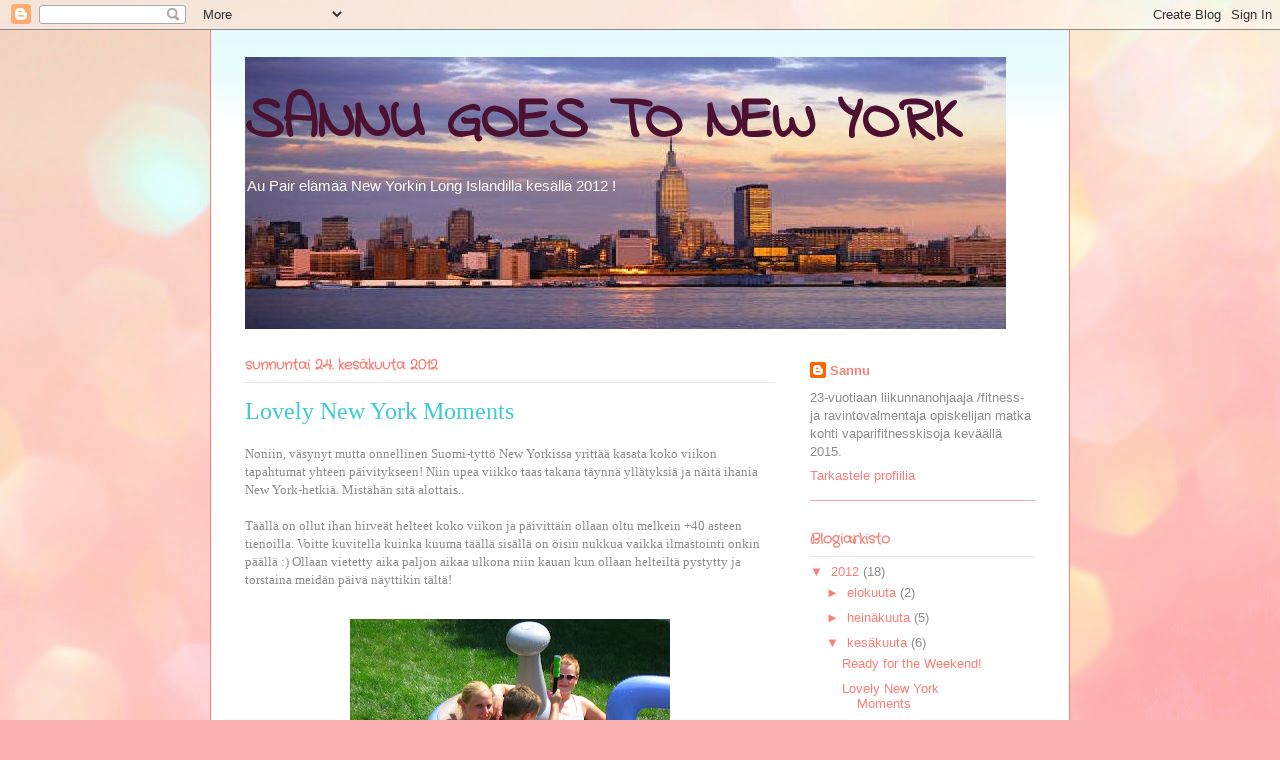

--- FILE ---
content_type: text/html; charset=UTF-8
request_url: https://sannugoestonewyork.blogspot.com/2012/06/new-york-moments.html
body_size: 15840
content:
<!DOCTYPE html>
<html class='v2' dir='ltr' lang='fi'>
<head>
<link href='https://www.blogger.com/static/v1/widgets/335934321-css_bundle_v2.css' rel='stylesheet' type='text/css'/>
<meta content='width=1100' name='viewport'/>
<meta content='text/html; charset=UTF-8' http-equiv='Content-Type'/>
<meta content='blogger' name='generator'/>
<link href='https://sannugoestonewyork.blogspot.com/favicon.ico' rel='icon' type='image/x-icon'/>
<link href='http://sannugoestonewyork.blogspot.com/2012/06/new-york-moments.html' rel='canonical'/>
<link rel="alternate" type="application/atom+xml" title="SANNU GOES TO NEW YORK - Atom" href="https://sannugoestonewyork.blogspot.com/feeds/posts/default" />
<link rel="alternate" type="application/rss+xml" title="SANNU GOES TO NEW YORK - RSS" href="https://sannugoestonewyork.blogspot.com/feeds/posts/default?alt=rss" />
<link rel="service.post" type="application/atom+xml" title="SANNU GOES TO NEW YORK - Atom" href="https://www.blogger.com/feeds/1846677102868575367/posts/default" />

<link rel="alternate" type="application/atom+xml" title="SANNU GOES TO NEW YORK - Atom" href="https://sannugoestonewyork.blogspot.com/feeds/9185427889514671886/comments/default" />
<!--Can't find substitution for tag [blog.ieCssRetrofitLinks]-->
<link href='https://blogger.googleusercontent.com/img/b/R29vZ2xl/AVvXsEiJQ8I3uFkmsDf3G-Tz_uFUKFKuNP-HE489iA4OIgn4yg61BilNIOKmLTVMm7mI6Tw__BgBVy2EabJ0SdTqA8bFpJS5zGP7NbgOfTxx4QrKfmHtZPjQzCfPVKhg3Jw8ZCY6kWF4Oeja31o/s320/IMG_5987-001.JPG' rel='image_src'/>
<meta content='http://sannugoestonewyork.blogspot.com/2012/06/new-york-moments.html' property='og:url'/>
<meta content='Lovely New York Moments' property='og:title'/>
<meta content=' Noniin, väsynyt mutta onnellinen Suomi-tyttö New Yorkissa yrittää kasata koko viikon tapahtumat yhteen päivitykseen! Niin upea viikko taas ...' property='og:description'/>
<meta content='https://blogger.googleusercontent.com/img/b/R29vZ2xl/AVvXsEiJQ8I3uFkmsDf3G-Tz_uFUKFKuNP-HE489iA4OIgn4yg61BilNIOKmLTVMm7mI6Tw__BgBVy2EabJ0SdTqA8bFpJS5zGP7NbgOfTxx4QrKfmHtZPjQzCfPVKhg3Jw8ZCY6kWF4Oeja31o/w1200-h630-p-k-no-nu/IMG_5987-001.JPG' property='og:image'/>
<title>SANNU GOES TO NEW YORK: Lovely New York Moments</title>
<style type='text/css'>@font-face{font-family:'Crafty Girls';font-style:normal;font-weight:400;font-display:swap;src:url(//fonts.gstatic.com/s/craftygirls/v16/va9B4kXI39VaDdlPJo8N_NveRhf6Xl7Glw.woff2)format('woff2');unicode-range:U+0000-00FF,U+0131,U+0152-0153,U+02BB-02BC,U+02C6,U+02DA,U+02DC,U+0304,U+0308,U+0329,U+2000-206F,U+20AC,U+2122,U+2191,U+2193,U+2212,U+2215,U+FEFF,U+FFFD;}@font-face{font-family:'Indie Flower';font-style:normal;font-weight:400;font-display:swap;src:url(//fonts.gstatic.com/s/indieflower/v24/m8JVjfNVeKWVnh3QMuKkFcZVZ0uH99GUDs4k.woff2)format('woff2');unicode-range:U+0100-02BA,U+02BD-02C5,U+02C7-02CC,U+02CE-02D7,U+02DD-02FF,U+0304,U+0308,U+0329,U+1D00-1DBF,U+1E00-1E9F,U+1EF2-1EFF,U+2020,U+20A0-20AB,U+20AD-20C0,U+2113,U+2C60-2C7F,U+A720-A7FF;}@font-face{font-family:'Indie Flower';font-style:normal;font-weight:400;font-display:swap;src:url(//fonts.gstatic.com/s/indieflower/v24/m8JVjfNVeKWVnh3QMuKkFcZVaUuH99GUDg.woff2)format('woff2');unicode-range:U+0000-00FF,U+0131,U+0152-0153,U+02BB-02BC,U+02C6,U+02DA,U+02DC,U+0304,U+0308,U+0329,U+2000-206F,U+20AC,U+2122,U+2191,U+2193,U+2212,U+2215,U+FEFF,U+FFFD;}</style>
<style id='page-skin-1' type='text/css'><!--
/*
-----------------------------------------------
Blogger Template Style
Name:     Ethereal
Designer: Jason Morrow
URL:      jasonmorrow.etsy.com
----------------------------------------------- */
/* Content
----------------------------------------------- */
body {
font: normal normal 13px Arial, Tahoma, Helvetica, FreeSans, sans-serif;
color: #8d8d8d;
background: #fbb1b2 url(//themes.googleusercontent.com/image?id=1IgO1wWgj0K_rUZAoQza9BXyXF8I_PEFrP-DP9u0fUqePLlRNOTLtrSyYQglz9OZfPNqD) repeat fixed top center /* Credit: merrymoonmary (http://www.istockphoto.com/googleimages.php?id=10989085&platform=blogger) */;
}
html body .content-outer {
min-width: 0;
max-width: 100%;
width: 100%;
}
a:link {
text-decoration: none;
color: #fb7e77;
}
a:visited {
text-decoration: none;
color: #fb7e77;
}
a:hover {
text-decoration: underline;
color: #fb7e77;
}
.main-inner {
padding-top: 15px;
}
.body-fauxcolumn-outer {
background: transparent none repeat-x scroll top center;
}
.content-fauxcolumns .fauxcolumn-inner {
background: #ffffff url(//www.blogblog.com/1kt/ethereal/bird-2toned-blue-fade.png) repeat-x scroll top left;
border-left: 1px solid #fb7e77;
border-right: 1px solid #fb7e77;
}
/* Flexible Background
----------------------------------------------- */
.content-fauxcolumn-outer .fauxborder-left {
width: 100%;
padding-left: 300px;
margin-left: -300px;
background-color: transparent;
background-image: none;
background-repeat: no-repeat;
background-position: left top;
}
.content-fauxcolumn-outer .fauxborder-right {
margin-right: -299px;
width: 299px;
background-color: transparent;
background-image: none;
background-repeat: no-repeat;
background-position: right top;
}
/* Columns
----------------------------------------------- */
.content-inner {
padding: 0;
}
/* Header
----------------------------------------------- */
.header-inner {
padding: 27px 0 3px;
}
.header-inner .section {
margin: 0 35px;
}
.Header h1 {
font: normal bold 60px Indie Flower;
color: #4c1130;
}
.Header h1 a {
color: #4c1130;
}
.Header .description {
font-size: 115%;
color: #ffffff;
}
.header-inner .Header .titlewrapper,
.header-inner .Header .descriptionwrapper {
padding-left: 0;
padding-right: 0;
margin-bottom: 0;
}
/* Tabs
----------------------------------------------- */
.tabs-outer {
position: relative;
background: transparent;
}
.tabs-cap-top, .tabs-cap-bottom {
position: absolute;
width: 100%;
}
.tabs-cap-bottom {
bottom: 0;
}
.tabs-inner {
padding: 0;
}
.tabs-inner .section {
margin: 0 35px;
}
*+html body .tabs-inner .widget li {
padding: 1px;
}
.PageList {
border-bottom: 1px solid #fb7e77;
}
.tabs-inner .widget li.selected a,
.tabs-inner .widget li a:hover {
position: relative;
-moz-border-radius-topleft: 5px;
-moz-border-radius-topright: 5px;
-webkit-border-top-left-radius: 5px;
-webkit-border-top-right-radius: 5px;
-goog-ms-border-top-left-radius: 5px;
-goog-ms-border-top-right-radius: 5px;
border-top-left-radius: 5px;
border-top-right-radius: 5px;
background: #ffb5a0 none ;
color: #ffffff;
}
.tabs-inner .widget li a {
display: inline-block;
margin: 0;
margin-right: 1px;
padding: .65em 1.5em;
font: normal normal 12px Arial, Tahoma, Helvetica, FreeSans, sans-serif;
color: #666666;
background-color: #ffeadc;
-moz-border-radius-topleft: 5px;
-moz-border-radius-topright: 5px;
-webkit-border-top-left-radius: 5px;
-webkit-border-top-right-radius: 5px;
-goog-ms-border-top-left-radius: 5px;
-goog-ms-border-top-right-radius: 5px;
border-top-left-radius: 5px;
border-top-right-radius: 5px;
}
/* Headings
----------------------------------------------- */
h2 {
font: normal bold 14px Crafty Girls;
color: #fb7e77;
}
/* Widgets
----------------------------------------------- */
.main-inner .column-left-inner {
padding: 0 0 0 20px;
}
.main-inner .column-left-inner .section {
margin-right: 0;
}
.main-inner .column-right-inner {
padding: 0 20px 0 0;
}
.main-inner .column-right-inner .section {
margin-left: 0;
}
.main-inner .section {
padding: 0;
}
.main-inner .widget {
padding: 0 0 15px;
margin: 20px 0;
border-bottom: 1px solid #ffa7a8;
}
.main-inner .widget h2 {
margin: 0;
padding: .6em 0 .5em;
}
.footer-inner .widget h2 {
padding: 0 0 .4em;
}
.main-inner .widget h2 + div, .footer-inner .widget h2 + div {
padding-top: 15px;
}
.main-inner .widget .widget-content {
margin: 0;
padding: 15px 0 0;
}
.main-inner .widget ul, .main-inner .widget #ArchiveList ul.flat {
margin: -15px -15px -15px;
padding: 0;
list-style: none;
}
.main-inner .sidebar .widget h2 {
border-bottom: 1px solid #e6e6e6;
}
.main-inner .widget #ArchiveList {
margin: -15px 0 0;
}
.main-inner .widget ul li, .main-inner .widget #ArchiveList ul.flat li {
padding: .5em 15px;
text-indent: 0;
}
.main-inner .widget #ArchiveList ul li {
padding-top: .25em;
padding-bottom: .25em;
}
.main-inner .widget ul li:first-child, .main-inner .widget #ArchiveList ul.flat li:first-child {
border-top: none;
}
.main-inner .widget ul li:last-child, .main-inner .widget #ArchiveList ul.flat li:last-child {
border-bottom: none;
}
.main-inner .widget .post-body ul {
padding: 0 2.5em;
margin: .5em 0;
list-style: disc;
}
.main-inner .widget .post-body ul li {
padding: 0.25em 0;
margin-bottom: .25em;
color: #8d8d8d;
border: none;
}
.footer-inner .widget ul {
padding: 0;
list-style: none;
}
.widget .zippy {
color: #fb7e77;
}
/* Posts
----------------------------------------------- */
.main.section {
margin: 0 20px;
}
body .main-inner .Blog {
padding: 0;
background-color: transparent;
border: none;
}
.main-inner .widget h2.date-header {
border-bottom: 1px solid #e6e6e6;
}
.date-outer {
position: relative;
margin: 15px 0 20px;
}
.date-outer:first-child {
margin-top: 0;
}
.date-posts {
clear: both;
}
.post-outer, .inline-ad {
border-bottom: 1px solid #ffa7a8;
padding: 30px 0;
}
.post-outer {
padding-bottom: 10px;
}
.post-outer:first-child {
padding-top: 0;
border-top: none;
}
.post-outer:last-child, .inline-ad:last-child {
border-bottom: none;
}
.post-body img {
padding: 8px;
}
h3.post-title, h4 {
font: normal normal 24px Times, Times New Roman, serif;
color: #3fcad8;
}
h3.post-title a {
font: normal normal 24px Times, Times New Roman, serif;
color: #3fcad8;
text-decoration: none;
}
h3.post-title a:hover {
color: #fb7e77;
text-decoration: underline;
}
.post-header {
margin: 0 0 1.5em;
}
.post-body {
line-height: 1.4;
}
.post-footer {
margin: 1.5em 0 0;
}
#blog-pager {
padding: 15px;
}
.blog-feeds, .post-feeds {
margin: 1em 0;
text-align: center;
}
.post-outer .comments {
margin-top: 2em;
}
/* Comments
----------------------------------------------- */
.comments .comments-content .icon.blog-author {
background-repeat: no-repeat;
background-image: url([data-uri]);
}
.comments .comments-content .loadmore a {
background: #ffffff url(//www.blogblog.com/1kt/ethereal/bird-2toned-blue-fade.png) repeat-x scroll top left;
}
.comments .comments-content .loadmore a {
border-top: 1px solid #e6e6e6;
border-bottom: 1px solid #e6e6e6;
}
.comments .comment-thread.inline-thread {
background: #ffffff url(//www.blogblog.com/1kt/ethereal/bird-2toned-blue-fade.png) repeat-x scroll top left;
}
.comments .continue {
border-top: 2px solid #e6e6e6;
}
/* Footer
----------------------------------------------- */
.footer-inner {
padding: 30px 0;
overflow: hidden;
}
/* Mobile
----------------------------------------------- */
body.mobile  {
background-size: auto
}
.mobile .body-fauxcolumn-outer {
background: ;
}
.mobile .content-fauxcolumns .fauxcolumn-inner {
opacity: 0.75;
}
.mobile .content-fauxcolumn-outer .fauxborder-right {
margin-right: 0;
}
.mobile-link-button {
background-color: #ffb5a0;
}
.mobile-link-button a:link, .mobile-link-button a:visited {
color: #ffffff;
}
.mobile-index-contents {
color: #444444;
}
.mobile .body-fauxcolumn-outer {
background-size: 100% auto;
}
.mobile .mobile-date-outer {
border-bottom: transparent;
}
.mobile .PageList {
border-bottom: none;
}
.mobile .tabs-inner .section {
margin: 0;
}
.mobile .tabs-inner .PageList .widget-content {
background: #ffb5a0 none;
color: #ffffff;
}
.mobile .tabs-inner .PageList .widget-content .pagelist-arrow {
border-left: 1px solid #ffffff;
}
.mobile .footer-inner {
overflow: visible;
}
body.mobile .AdSense {
margin: 0 -10px;
}

--></style>
<style id='template-skin-1' type='text/css'><!--
body {
min-width: 860px;
}
.content-outer, .content-fauxcolumn-outer, .region-inner {
min-width: 860px;
max-width: 860px;
_width: 860px;
}
.main-inner .columns {
padding-left: 0px;
padding-right: 260px;
}
.main-inner .fauxcolumn-center-outer {
left: 0px;
right: 260px;
/* IE6 does not respect left and right together */
_width: expression(this.parentNode.offsetWidth -
parseInt("0px") -
parseInt("260px") + 'px');
}
.main-inner .fauxcolumn-left-outer {
width: 0px;
}
.main-inner .fauxcolumn-right-outer {
width: 260px;
}
.main-inner .column-left-outer {
width: 0px;
right: 100%;
margin-left: -0px;
}
.main-inner .column-right-outer {
width: 260px;
margin-right: -260px;
}
#layout {
min-width: 0;
}
#layout .content-outer {
min-width: 0;
width: 800px;
}
#layout .region-inner {
min-width: 0;
width: auto;
}
body#layout div.add_widget {
padding: 8px;
}
body#layout div.add_widget a {
margin-left: 32px;
}
--></style>
<style>
    body {background-image:url(\/\/themes.googleusercontent.com\/image?id=1IgO1wWgj0K_rUZAoQza9BXyXF8I_PEFrP-DP9u0fUqePLlRNOTLtrSyYQglz9OZfPNqD);}
    
@media (max-width: 200px) { body {background-image:url(\/\/themes.googleusercontent.com\/image?id=1IgO1wWgj0K_rUZAoQza9BXyXF8I_PEFrP-DP9u0fUqePLlRNOTLtrSyYQglz9OZfPNqD&options=w200);}}
@media (max-width: 400px) and (min-width: 201px) { body {background-image:url(\/\/themes.googleusercontent.com\/image?id=1IgO1wWgj0K_rUZAoQza9BXyXF8I_PEFrP-DP9u0fUqePLlRNOTLtrSyYQglz9OZfPNqD&options=w400);}}
@media (max-width: 800px) and (min-width: 401px) { body {background-image:url(\/\/themes.googleusercontent.com\/image?id=1IgO1wWgj0K_rUZAoQza9BXyXF8I_PEFrP-DP9u0fUqePLlRNOTLtrSyYQglz9OZfPNqD&options=w800);}}
@media (max-width: 1200px) and (min-width: 801px) { body {background-image:url(\/\/themes.googleusercontent.com\/image?id=1IgO1wWgj0K_rUZAoQza9BXyXF8I_PEFrP-DP9u0fUqePLlRNOTLtrSyYQglz9OZfPNqD&options=w1200);}}
/* Last tag covers anything over one higher than the previous max-size cap. */
@media (min-width: 1201px) { body {background-image:url(\/\/themes.googleusercontent.com\/image?id=1IgO1wWgj0K_rUZAoQza9BXyXF8I_PEFrP-DP9u0fUqePLlRNOTLtrSyYQglz9OZfPNqD&options=w1600);}}
  </style>
<link href='https://www.blogger.com/dyn-css/authorization.css?targetBlogID=1846677102868575367&amp;zx=235fe16b-572f-4a4a-b330-ba9c05316c44' media='none' onload='if(media!=&#39;all&#39;)media=&#39;all&#39;' rel='stylesheet'/><noscript><link href='https://www.blogger.com/dyn-css/authorization.css?targetBlogID=1846677102868575367&amp;zx=235fe16b-572f-4a4a-b330-ba9c05316c44' rel='stylesheet'/></noscript>
<meta name='google-adsense-platform-account' content='ca-host-pub-1556223355139109'/>
<meta name='google-adsense-platform-domain' content='blogspot.com'/>

</head>
<body class='loading variant-hummingBirds2'>
<div class='navbar section' id='navbar' name='Navigointipalkki'><div class='widget Navbar' data-version='1' id='Navbar1'><script type="text/javascript">
    function setAttributeOnload(object, attribute, val) {
      if(window.addEventListener) {
        window.addEventListener('load',
          function(){ object[attribute] = val; }, false);
      } else {
        window.attachEvent('onload', function(){ object[attribute] = val; });
      }
    }
  </script>
<div id="navbar-iframe-container"></div>
<script type="text/javascript" src="https://apis.google.com/js/platform.js"></script>
<script type="text/javascript">
      gapi.load("gapi.iframes:gapi.iframes.style.bubble", function() {
        if (gapi.iframes && gapi.iframes.getContext) {
          gapi.iframes.getContext().openChild({
              url: 'https://www.blogger.com/navbar/1846677102868575367?po\x3d9185427889514671886\x26origin\x3dhttps://sannugoestonewyork.blogspot.com',
              where: document.getElementById("navbar-iframe-container"),
              id: "navbar-iframe"
          });
        }
      });
    </script><script type="text/javascript">
(function() {
var script = document.createElement('script');
script.type = 'text/javascript';
script.src = '//pagead2.googlesyndication.com/pagead/js/google_top_exp.js';
var head = document.getElementsByTagName('head')[0];
if (head) {
head.appendChild(script);
}})();
</script>
</div></div>
<div class='body-fauxcolumns'>
<div class='fauxcolumn-outer body-fauxcolumn-outer'>
<div class='cap-top'>
<div class='cap-left'></div>
<div class='cap-right'></div>
</div>
<div class='fauxborder-left'>
<div class='fauxborder-right'></div>
<div class='fauxcolumn-inner'>
</div>
</div>
<div class='cap-bottom'>
<div class='cap-left'></div>
<div class='cap-right'></div>
</div>
</div>
</div>
<div class='content'>
<div class='content-fauxcolumns'>
<div class='fauxcolumn-outer content-fauxcolumn-outer'>
<div class='cap-top'>
<div class='cap-left'></div>
<div class='cap-right'></div>
</div>
<div class='fauxborder-left'>
<div class='fauxborder-right'></div>
<div class='fauxcolumn-inner'>
</div>
</div>
<div class='cap-bottom'>
<div class='cap-left'></div>
<div class='cap-right'></div>
</div>
</div>
</div>
<div class='content-outer'>
<div class='content-cap-top cap-top'>
<div class='cap-left'></div>
<div class='cap-right'></div>
</div>
<div class='fauxborder-left content-fauxborder-left'>
<div class='fauxborder-right content-fauxborder-right'></div>
<div class='content-inner'>
<header>
<div class='header-outer'>
<div class='header-cap-top cap-top'>
<div class='cap-left'></div>
<div class='cap-right'></div>
</div>
<div class='fauxborder-left header-fauxborder-left'>
<div class='fauxborder-right header-fauxborder-right'></div>
<div class='region-inner header-inner'>
<div class='header section' id='header' name='Otsikko'><div class='widget Header' data-version='1' id='Header1'>
<div id='header-inner' style='background-image: url("https://blogger.googleusercontent.com/img/b/R29vZ2xl/AVvXsEgJfycCLG0KkciSWZWTX3GfpZn3xvDfMgIhItr55S6lB-rNXznC74_sMzjzQSMH3Thy84i3HmbkWb_YA9PqLfRAz6dq-Pw00WlssQo4k9Tkx24MUaIPA4qxzQAtmIJOdf3VPtiDtxgQ96M/s1600/nykii.jpg"); background-position: left; width: 761px; min-height: 272px; _height: 272px; background-repeat: no-repeat; '>
<div class='titlewrapper' style='background: transparent'>
<h1 class='title' style='background: transparent; border-width: 0px'>
<a href='https://sannugoestonewyork.blogspot.com/'>
SANNU GOES TO NEW YORK
</a>
</h1>
</div>
<div class='descriptionwrapper'>
<p class='description'><span>Au Pair elämää New Yorkin Long Islandilla kesällä 2012 !</span></p>
</div>
</div>
</div></div>
</div>
</div>
<div class='header-cap-bottom cap-bottom'>
<div class='cap-left'></div>
<div class='cap-right'></div>
</div>
</div>
</header>
<div class='tabs-outer'>
<div class='tabs-cap-top cap-top'>
<div class='cap-left'></div>
<div class='cap-right'></div>
</div>
<div class='fauxborder-left tabs-fauxborder-left'>
<div class='fauxborder-right tabs-fauxborder-right'></div>
<div class='region-inner tabs-inner'>
<div class='tabs no-items section' id='crosscol' name='Kaikki sarakkeet'></div>
<div class='tabs no-items section' id='crosscol-overflow' name='Cross-Column 2'></div>
</div>
</div>
<div class='tabs-cap-bottom cap-bottom'>
<div class='cap-left'></div>
<div class='cap-right'></div>
</div>
</div>
<div class='main-outer'>
<div class='main-cap-top cap-top'>
<div class='cap-left'></div>
<div class='cap-right'></div>
</div>
<div class='fauxborder-left main-fauxborder-left'>
<div class='fauxborder-right main-fauxborder-right'></div>
<div class='region-inner main-inner'>
<div class='columns fauxcolumns'>
<div class='fauxcolumn-outer fauxcolumn-center-outer'>
<div class='cap-top'>
<div class='cap-left'></div>
<div class='cap-right'></div>
</div>
<div class='fauxborder-left'>
<div class='fauxborder-right'></div>
<div class='fauxcolumn-inner'>
</div>
</div>
<div class='cap-bottom'>
<div class='cap-left'></div>
<div class='cap-right'></div>
</div>
</div>
<div class='fauxcolumn-outer fauxcolumn-left-outer'>
<div class='cap-top'>
<div class='cap-left'></div>
<div class='cap-right'></div>
</div>
<div class='fauxborder-left'>
<div class='fauxborder-right'></div>
<div class='fauxcolumn-inner'>
</div>
</div>
<div class='cap-bottom'>
<div class='cap-left'></div>
<div class='cap-right'></div>
</div>
</div>
<div class='fauxcolumn-outer fauxcolumn-right-outer'>
<div class='cap-top'>
<div class='cap-left'></div>
<div class='cap-right'></div>
</div>
<div class='fauxborder-left'>
<div class='fauxborder-right'></div>
<div class='fauxcolumn-inner'>
</div>
</div>
<div class='cap-bottom'>
<div class='cap-left'></div>
<div class='cap-right'></div>
</div>
</div>
<!-- corrects IE6 width calculation -->
<div class='columns-inner'>
<div class='column-center-outer'>
<div class='column-center-inner'>
<div class='main section' id='main' name='Ensisijainen'><div class='widget Blog' data-version='1' id='Blog1'>
<div class='blog-posts hfeed'>

          <div class="date-outer">
        
<h2 class='date-header'><span>sunnuntai 24. kesäkuuta 2012</span></h2>

          <div class="date-posts">
        
<div class='post-outer'>
<div class='post hentry uncustomized-post-template' itemprop='blogPost' itemscope='itemscope' itemtype='http://schema.org/BlogPosting'>
<meta content='https://blogger.googleusercontent.com/img/b/R29vZ2xl/AVvXsEiJQ8I3uFkmsDf3G-Tz_uFUKFKuNP-HE489iA4OIgn4yg61BilNIOKmLTVMm7mI6Tw__BgBVy2EabJ0SdTqA8bFpJS5zGP7NbgOfTxx4QrKfmHtZPjQzCfPVKhg3Jw8ZCY6kWF4Oeja31o/s320/IMG_5987-001.JPG' itemprop='image_url'/>
<meta content='1846677102868575367' itemprop='blogId'/>
<meta content='9185427889514671886' itemprop='postId'/>
<a name='9185427889514671886'></a>
<h3 class='post-title entry-title' itemprop='name'>
Lovely New York Moments
</h3>
<div class='post-header'>
<div class='post-header-line-1'></div>
</div>
<div class='post-body entry-content' id='post-body-9185427889514671886' itemprop='description articleBody'>
<div style="font-family: Georgia,&quot;Times New Roman&quot;,serif;">
Noniin, väsynyt mutta onnellinen Suomi-tyttö New Yorkissa yrittää kasata koko viikon tapahtumat yhteen päivitykseen! Niin upea viikko taas takana täynnä yllätyksiä ja näitä ihania New York-hetkiä. Mistähän sitä alottais..</div>
<div style="font-family: Georgia,&quot;Times New Roman&quot;,serif;">
<br /></div>
<div style="font-family: Georgia,&quot;Times New Roman&quot;,serif;">
Täällä on ollut ihan hirveät helteet koko viikon ja päivittäin ollaan oltu melkein +40 asteen tienoilla. Voitte kuvitella kuinka kuuma täällä sisällä on öisin nukkua vaikka ilmastointi onkin päällä :) Ollaan vietetty aika paljon aikaa ulkona niin kauan kun ollaan helteiltä pystytty ja torstaina meidän päivä näyttikin tältä!</div>
<div class="separator" style="clear: both; font-family: Georgia,&quot;Times New Roman&quot;,serif; text-align: center;">
</div>
<div style="font-family: Georgia,&quot;Times New Roman&quot;,serif;">
<br /></div>
<table align="center" cellpadding="0" cellspacing="0" class="tr-caption-container" style="font-family: Georgia,&quot;Times New Roman&quot;,serif; margin-left: auto; margin-right: auto; text-align: center;"><tbody>
<tr><td style="text-align: center;"><a href="https://blogger.googleusercontent.com/img/b/R29vZ2xl/AVvXsEiJQ8I3uFkmsDf3G-Tz_uFUKFKuNP-HE489iA4OIgn4yg61BilNIOKmLTVMm7mI6Tw__BgBVy2EabJ0SdTqA8bFpJS5zGP7NbgOfTxx4QrKfmHtZPjQzCfPVKhg3Jw8ZCY6kWF4Oeja31o/s1600/IMG_5987-001.JPG" imageanchor="1" style="margin-left: auto; margin-right: auto;"><img border="0" height="240" src="https://blogger.googleusercontent.com/img/b/R29vZ2xl/AVvXsEiJQ8I3uFkmsDf3G-Tz_uFUKFKuNP-HE489iA4OIgn4yg61BilNIOKmLTVMm7mI6Tw__BgBVy2EabJ0SdTqA8bFpJS5zGP7NbgOfTxx4QrKfmHtZPjQzCfPVKhg3Jw8ZCY6kWF4Oeja31o/s320/IMG_5987-001.JPG" width="320" /></a></td></tr>
<tr><td class="tr-caption" style="text-align: center;">sitterit altaassa kun lapset vahtii ;)</td></tr>
</tbody></table>
<table align="center" cellpadding="0" cellspacing="0" class="tr-caption-container" style="font-family: Georgia,&quot;Times New Roman&quot;,serif; margin-left: auto; margin-right: auto; text-align: center;"><tbody>
<tr><td style="text-align: center;"><a href="https://blogger.googleusercontent.com/img/b/R29vZ2xl/AVvXsEhUWQLe0Zs9WGi0RYbBSK6Jpjys0b6m5T5HkyLI5LgRbYEGZb-4tGbKqlfGrJWxLnGy_IKZiZQcUwSs9g7KwMHi-eJZXnOMzrcS_iSnWkZWo7RDO4hO2z8JxQrjOxHI6XGUahQzt3DL1vc/s1600/IMG_5983.JPG" imageanchor="1" style="margin-left: auto; margin-right: auto;"><img border="0" height="240" src="https://blogger.googleusercontent.com/img/b/R29vZ2xl/AVvXsEhUWQLe0Zs9WGi0RYbBSK6Jpjys0b6m5T5HkyLI5LgRbYEGZb-4tGbKqlfGrJWxLnGy_IKZiZQcUwSs9g7KwMHi-eJZXnOMzrcS_iSnWkZWo7RDO4hO2z8JxQrjOxHI6XGUahQzt3DL1vc/s320/IMG_5983.JPG" width="320" /></a></td></tr>
<tr><td class="tr-caption" style="text-align: center;">Nannys rocks!</td></tr>
</tbody></table>
<div style="font-family: Georgia,&quot;Times New Roman&quot;,serif;">
Vietettiin torstai-päivä naapureiden muksujen ja Ninan kaa vesisotaa ja leikkejä leikkien Ninan pihalla. Saatiin hyvin myös aurinkoa ja kaivattua aikaa Ninan kanssa :) Myöhemmin sitten saatiin seuraksi myös Ansku, Sylvia ja Sofia leikkeihin mukaan! Saatiin pystyyn kunnon playdatet! Illalla sitten jatkettiin matkaa tyttöjen kanssa rannalle auringonlaskun aikaan hyvästä seurasta ja jutuista nauttien&nbsp; :)</div>
<div style="font-family: Georgia,&quot;Times New Roman&quot;,serif;">
<br /></div>
<div style="font-family: Georgia,&quot;Times New Roman&quot;,serif;">
Perjantaina hain viimeisen kerran Gabbyn koulusta kun sillä alkoi viimein kesäloma! Nyt saadaan viettää kaikki päivät yhdessä leikkien! Mua vaan pelottaa että nyt kun ollaan vielä enemmän yhdessä kuin ennen, mä kiinnyn siihen vielä enemmän ja mun kotiin lähdöstä tulee jotain niin tuskaista.. en halua edes miettiä sitä vielä!</div>
<div style="font-family: Georgia,&quot;Times New Roman&quot;,serif;">
Perjantaina meillä oli suunnitelmissa lähteä taas viettämään iltaa Tappen beachille, mutta koko päivän ukkostikin, joten varattiin sitten pöytä meidän lähiravintola Fishery Grillista. Amerikassa juhannusta ei vietetä, eikä Ninakaan tiennyt koko juhlasta mitään, mutta kun selitettiin miten suomalaista juhannusta vietetään se tietenkin innoistui ihan älyttömästi ja oli heti meidän messissä :D Mentiin sitten illalla sinne ravintolaan ja voi tsiisus oli kyllä sellanen ilta, että mietin kehtaanko mennä sinne enää tuon illan jälkeen uudestaan! Me ei osattu yhtään käyttäytyä Anskun kanssa niin hienossa ravintolassa ja loppuillasta oltiinkin sitten viimeiset asiakkaat siellä ja ne raukat joutu pitää koko paikkaa auki pitkälle yöhön asti vain meidän takia :D Kuulette enemmän kun palaan Suomeen, mutta jälleen kerran, kivaa oli!</div>
<div style="font-family: Georgia,&quot;Times New Roman&quot;,serif;">
<br /></div>
<table align="center" cellpadding="0" cellspacing="0" class="tr-caption-container" style="font-family: Georgia,&quot;Times New Roman&quot;,serif; margin-left: auto; margin-right: auto; text-align: center;"><tbody>
<tr><td style="text-align: center;"><a href="https://blogger.googleusercontent.com/img/b/R29vZ2xl/AVvXsEgzT1tZSLgRL6PwLfttpWwqUjEnefnj2JUyuHCRyLgny93ojRNq3xOIy4qiujgeEN7w81MYTov5T1Jd-5-mqZyn0o072JNWi6rt8jEmFUsFNWNcSUUj74VEomfb3lTWwZtivUATeCgySTs/s1600/Nannys+night+out+001.jpg" imageanchor="1" style="margin-left: auto; margin-right: auto;"><img border="0" height="213" src="https://blogger.googleusercontent.com/img/b/R29vZ2xl/AVvXsEgzT1tZSLgRL6PwLfttpWwqUjEnefnj2JUyuHCRyLgny93ojRNq3xOIy4qiujgeEN7w81MYTov5T1Jd-5-mqZyn0o072JNWi6rt8jEmFUsFNWNcSUUj74VEomfb3lTWwZtivUATeCgySTs/s320/Nannys+night+out+001.jpg" width="320" /></a></td></tr>
<tr><td class="tr-caption" style="text-align: center;">Hyvää Juhannusta!</td><td class="tr-caption" style="text-align: center;"></td><td class="tr-caption" style="text-align: center;"><br /></td><td class="tr-caption" style="text-align: center;"><br /></td></tr>
</tbody></table>
<div style="font-family: Georgia,&quot;Times New Roman&quot;,serif;">
Lauantaina vietettiin Anskun kanssa sitten aikaa täällä Long Islandilla ja oltiin koko päivä tuossa meidän lähirannalla ottamassa aurinkoa. Ihme kyllä, mutta en oo vieläkään heittäny mun talviturkkia pois! Oon enemmän keskittyny tähän ruskettumispuoleen.. ja palamiseen :) Menin sitten Anskun luo illalla sleepoverille ja käytiin siinä lähellä olevassa pienessä ravintolassa syömässä kun ei jaksettu (tai no mä en jaksanut) enää lähteä Manhattanille. Tästä matkasta sinne ravintolaan on aivan pakko kertoa, sillä se oli jotain niin käsittämätöntä ja sellasta mitä en oo IKINÄ kokenu. Me oltiin laittauduttu ja lähdettiin kävelemään pientä kävelytietä pitkin sinne ravintolaan, eikä mua oo ikinä hävettäny niin paljon kävellä jonnekin! Oikeesti olisin voinu vaota maan rakoon aina ku joku katto sieltä autosta meihin päin. Tää saattaa kuulostaa tosi oudolta, mutta täällä Long Islandilla varsinkaan tällä alueella missä me Anskun kaa asutaan, ei kukaan kävele IKINÄ minnekään. Kaikkialle mennään autolla, jopa naapuri asuntoon. Munkin host-mama käy tuossa 100 m päässä olevassa kaupassa aina autolla. Tää alue on tosi hyvätuloisten aluetta ja sekin kertoo jo jotain että Jennifer Lopezilla on talo tässä meidän lähellä.. Joo siis käveltiin sinne ravintolaan ja kaikki katsoi meitä kuin joitain hulluja.. Kokemus tämäkin että joudun häpeileen niinkin normaalia asiaa kuin kävelemistä :D Saa nähdä miltä se kävely tuntuu Suomessa.. Tää on jo niin tarttunut mulle että kysyin tänää Anskulta junassa että miten se kehtaa kävellä kotiin juna-asemalta :D Jopa pyöräily katsotaan hyvin oudoksi tavaksi. Tässä yks päivä pyörälenkillä kun istuskelin levähtämässä puiston penkillä, yks mies tuli kysymään eikö meillä ole autoa kun oon joutunut lähtemään pyörällä liikenteeseen. Kyllä, se mies varmaan sääli mua kun näki mut sen pyörän kanssa :D oh americans..</div>
<div style="font-family: Georgia,&quot;Times New Roman&quot;,serif;">
<br /></div>
<div style="font-family: Georgia,&quot;Times New Roman&quot;,serif;">
Tänään herättiin sitten aamulla Anskun luota ja meillä oli alakerta täynnä suomalaisia aikuisia ja lapsia kun ne oli tullut viettämään jotain juhannusjuhlaa. No me päätettiin livahtaa paikalta ja ottaa suunnaksi Manhattan. Meillä oli vain yksi päämäärä tälle päivälle, ja se oli uusien vaatteiden hankkiminen!</div>
<div style="font-family: Georgia,&quot;Times New Roman&quot;,serif;">
<br /></div>
<table align="center" cellpadding="0" cellspacing="0" class="tr-caption-container" style="font-family: Georgia,&quot;Times New Roman&quot;,serif; margin-left: auto; margin-right: auto; text-align: center;"><tbody>
<tr><td style="text-align: center;"><a href="https://blogger.googleusercontent.com/img/b/R29vZ2xl/AVvXsEij-xay1R0slHn9yXmYfSLLStH5Y-kBp5wFMAqUB8aTS0Hmi4p2SgTwsLkuyZONb6RcMfTaiRHAHSz0CdRbxgKIUEHSMagXpGESQjRWLR1e0EzkRJ2oRtilQq_A6JOhzPTkSjPFmTLjstg/s1600/IMG_6058.JPG" imageanchor="1" style="margin-left: auto; margin-right: auto;"><img border="0" height="240" src="https://blogger.googleusercontent.com/img/b/R29vZ2xl/AVvXsEij-xay1R0slHn9yXmYfSLLStH5Y-kBp5wFMAqUB8aTS0Hmi4p2SgTwsLkuyZONb6RcMfTaiRHAHSz0CdRbxgKIUEHSMagXpGESQjRWLR1e0EzkRJ2oRtilQq_A6JOhzPTkSjPFmTLjstg/s320/IMG_6058.JPG" width="320" /></a></td></tr>
<tr><td class="tr-caption" style="text-align: center;">Mekko Urban Outfitters, Mekko Forever21, bikinit H&amp;M</td></tr>
</tbody></table>
<div style="font-family: Georgia,&quot;Times New Roman&quot;,serif;">
<br /></div>
<div style="font-family: Georgia,&quot;Times New Roman&quot;,serif;">
&nbsp; Ei kuitenkaan päästy kovin pitkälle kun saavuttiin kadulle joka oli täynnä ihmisiä pukeutuneena mitä omituisempiin ja paljastavimpiin asuihin. Me oltiin tultu keskelle NYC Gay Pride 2012! Siis tää on yksi kesän suurimmista tapahtumista nykissä eikä me tiedetty siitä mitään. Nähtiin niin monenlaista kulkijaa tän päivän aikana, etten ihmettele yhtään että niin paljon vähemmistöjen edustajia haluaa muuttaa nykiin. Täällä jokainen saa olla juuri sellainen kuin on. Ja tänään kaikki kyllä näytti sen.</div>
<div style="font-family: Georgia,&quot;Times New Roman&quot;,serif;">
<br /></div>
<div class="separator" style="clear: both; font-family: Georgia,&quot;Times New Roman&quot;,serif; text-align: center;">
<a href="https://blogger.googleusercontent.com/img/b/R29vZ2xl/AVvXsEgIPrnFQY_TzRlfTqmxV3owkJALbdXGm9J2w2_gOricg263KvE9KakUDkvkGYlbJv1kmjiFtBvrh5fKONV7jQusHDrkEZRdebaTxENScrGadkKPPsXEe-KtY8REybJXj8jJrDTQUlE8y84/s1600/IMG_6024.JPG" imageanchor="1" style="margin-left: 1em; margin-right: 1em;"><img border="0" height="240" src="https://blogger.googleusercontent.com/img/b/R29vZ2xl/AVvXsEgIPrnFQY_TzRlfTqmxV3owkJALbdXGm9J2w2_gOricg263KvE9KakUDkvkGYlbJv1kmjiFtBvrh5fKONV7jQusHDrkEZRdebaTxENScrGadkKPPsXEe-KtY8REybJXj8jJrDTQUlE8y84/s320/IMG_6024.JPG" width="320" /></a></div>
<div style="font-family: Georgia,&quot;Times New Roman&quot;,serif;">
<br /></div>
<div style="font-family: Georgia,&quot;Times New Roman&quot;,serif;">
<br /></div>
<div style="font-family: Georgia,&quot;Times New Roman&quot;,serif;">
<br /></div>
<div class="separator" style="clear: both; font-family: Georgia,&quot;Times New Roman&quot;,serif; text-align: center;">
<a href="https://blogger.googleusercontent.com/img/b/R29vZ2xl/AVvXsEhj0IeayRZ-Kvpvt8qzbV0yIuDpTHh95UssqfKXPimd2fhvFtMkPlnZEZz1FU40oZ2K-CYcEIkDVnGv02bVnnebEASY8NzpIPCJu4CG5nm3ZTT7_7Cps4eBi3HrjN-AjEIsFjFK2vJujfM/s1600/IMG_6028.JPG" imageanchor="1" style="margin-left: 1em; margin-right: 1em;"><img border="0" height="240" src="https://blogger.googleusercontent.com/img/b/R29vZ2xl/AVvXsEhj0IeayRZ-Kvpvt8qzbV0yIuDpTHh95UssqfKXPimd2fhvFtMkPlnZEZz1FU40oZ2K-CYcEIkDVnGv02bVnnebEASY8NzpIPCJu4CG5nm3ZTT7_7Cps4eBi3HrjN-AjEIsFjFK2vJujfM/s320/IMG_6028.JPG" width="320" /></a></div>
<div style="font-family: Georgia,&quot;Times New Roman&quot;,serif;">
</div>
<br />
<br />
<div style="font-family: Georgia,&quot;Times New Roman&quot;,serif;">
5 viikkoa takana Amerikkalaista elämää ja mä totun tähän vaan päivä päivältä enemmän ja enemmän. Mulla oli parina ekana viikkona vaikeuksia sopeutua siihen että asun nyt vieraassa perheessä ja oon vieraassa paikassa, mut nyt olo on helpottunut ihan älyttömästi ekoihin viikkoihin verrattuna kun eihän tämä enää mikään vieras paikka ole :) Tää kaikki on kyllä niin sitä mitä oon nähny Suomessa joka päivä telkkarista, enkä ensin voinut uskoa että se on totta. Siis tuntemattomatkin ihmiset saattaa kehua sun vaatteita keskellä katua, kysyä mitä sulle kuuluu, suositella jotain hyvää ravintolaa tai ihan mitä vaan vaikka eivät edes tunne sua. Hauskana esimerkkinä myös kun perjantaina siellä ravintolassa se meidän naistarjoilija kutsui meitä honeyksi ja sweeteyksi, vaikka se oli vaan meidän tarjoilija! Tähän on mennyt aikaa tottua ja ei oikein vieläkään täysin olla Anskun kaa mukana jos joku tuntematon alkaa puhua sulle junassa niitä näitä vaan koska satut istumaan sen viereen. Näin kävi viimeksi tänään kun yksi mies alkoi kysellä meiltä kaikkea Suomesta, ja hän vaan halusi tietää missä koko paikka edes on. Sen verran voin sanoo kuitenkin amerikkalaistuneeni että sanon ihan joka pikku jutusta "sorry" jos vaikka kadulla <u>melkein</u> törmäsin johonkin ja aina lipsahtaa suusta että "how are you?" katsotaan mitä näinä loppuviikkoina vielä ehtii tapahtua :D ehkä mä sitten suomessakin alan aina vetää small talkia jossain kassajonossa ja kaikki pitää mua ihan hulluna :) </div>
<br />
<div style="font-family: Georgia,&quot;Times New Roman&quot;,serif;">
En oikein osaa välittää näitä tapahtumia ja fiiliksiä tähän blogiin sellaisena kuin oon ne kokenu ja puhuttiinkin tänään Anskun kanssa, että sitten kun puhuu näistä jutuista jälkeen päin Suomessa, voi vaan sanoa että sinne pitää itse lähteä käymään, ei sitä muuten ymmärrä. Voitte kuvitella sen fiiliksen kun tulee kylmät väreet joka kerta kun näkee lentokoneen lentävän Manhattanin yllä tai kun iPodista alkaa soimaan "Empire State of Mind". <u>These are the lovely New York Moments!</u></div>
<div style="font-family: Georgia,&quot;Times New Roman&quot;,serif;">
<br /></div>
<div style="font-family: Georgia,&quot;Times New Roman&quot;,serif;">
Loppuun vielä haluan onnitella mun rakasta ja maailman ihaninta poikaystävää joka täyttää tänään 21 vuotta! Oon niin surullinen etten voi halata sua nyt ja kertoa kuinka paljon rakastan, mutta sä tiedät sen kyllä. Toivon sulle maailman onnellisinta syntymäpäivää ja toivon että voisit olla mun kanssa täällä juhlimassa sitä.. Muistan kun sillon 17-vuotiaana rakastuttiin, ja oon kiitollinen että oon saanu vanhentua näiden vuosien aikana sun kanssa yhdessä! &#9829;</div>
<br />
<div class="separator" style="clear: both; text-align: center;">
<a href="https://blogger.googleusercontent.com/img/b/R29vZ2xl/AVvXsEhgxO_jVrtkkPnKYhi51zvOjRNA0Fzu5-Q0i0lHMjkcIWCG_N1ze27QrLeCzkmfyid69l9IMIM4zVLqccOkqxSbi-_Gq-FOF6EyPTMDqguf5gv_Q_eUwErvNeAixJp8VFLl-xtHTGTrJYo/s1600/tlxfK9Ij9nm2ww764bbGYUcIo1_500.jpg" imageanchor="1" style="margin-left: 1em; margin-right: 1em;"><img border="0" height="240" src="https://blogger.googleusercontent.com/img/b/R29vZ2xl/AVvXsEhgxO_jVrtkkPnKYhi51zvOjRNA0Fzu5-Q0i0lHMjkcIWCG_N1ze27QrLeCzkmfyid69l9IMIM4zVLqccOkqxSbi-_Gq-FOF6EyPTMDqguf5gv_Q_eUwErvNeAixJp8VFLl-xtHTGTrJYo/s320/tlxfK9Ij9nm2ww764bbGYUcIo1_500.jpg" width="320" /></a></div>
<br />
<br />
<br />
<div class="separator" style="clear: both; text-align: center;">
</div>
<div class="separator" style="clear: both; text-align: center;">
</div>
<div class="separator" style="clear: both; text-align: center;">
</div>
<div style='clear: both;'></div>
</div>
<div class='post-footer'>
<div class='post-footer-line post-footer-line-1'>
<span class='post-author vcard'>
Lähettänyt
<span class='fn' itemprop='author' itemscope='itemscope' itemtype='http://schema.org/Person'>
<span itemprop='name'>Sannu</span>
</span>
</span>
<span class='post-timestamp'>
klo
<meta content='http://sannugoestonewyork.blogspot.com/2012/06/new-york-moments.html' itemprop='url'/>
<a class='timestamp-link' href='https://sannugoestonewyork.blogspot.com/2012/06/new-york-moments.html' rel='bookmark' title='permanent link'><abbr class='published' itemprop='datePublished' title='2012-06-24T20:33:00-07:00'>20.33</abbr></a>
</span>
<span class='post-comment-link'>
</span>
<span class='post-icons'>
<span class='item-control blog-admin pid-44134590'>
<a href='https://www.blogger.com/post-edit.g?blogID=1846677102868575367&postID=9185427889514671886&from=pencil' title='Muokkaa tekstiä'>
<img alt='' class='icon-action' height='18' src='https://resources.blogblog.com/img/icon18_edit_allbkg.gif' width='18'/>
</a>
</span>
</span>
<div class='post-share-buttons goog-inline-block'>
<a class='goog-inline-block share-button sb-email' href='https://www.blogger.com/share-post.g?blogID=1846677102868575367&postID=9185427889514671886&target=email' target='_blank' title='Kohteen lähettäminen sähköpostitse'><span class='share-button-link-text'>Kohteen lähettäminen sähköpostitse</span></a><a class='goog-inline-block share-button sb-blog' href='https://www.blogger.com/share-post.g?blogID=1846677102868575367&postID=9185427889514671886&target=blog' onclick='window.open(this.href, "_blank", "height=270,width=475"); return false;' target='_blank' title='Bloggaa tästä!'><span class='share-button-link-text'>Bloggaa tästä!</span></a><a class='goog-inline-block share-button sb-twitter' href='https://www.blogger.com/share-post.g?blogID=1846677102868575367&postID=9185427889514671886&target=twitter' target='_blank' title='Jaa X:ssä'><span class='share-button-link-text'>Jaa X:ssä</span></a><a class='goog-inline-block share-button sb-facebook' href='https://www.blogger.com/share-post.g?blogID=1846677102868575367&postID=9185427889514671886&target=facebook' onclick='window.open(this.href, "_blank", "height=430,width=640"); return false;' target='_blank' title='Jaa Facebookiin'><span class='share-button-link-text'>Jaa Facebookiin</span></a><a class='goog-inline-block share-button sb-pinterest' href='https://www.blogger.com/share-post.g?blogID=1846677102868575367&postID=9185427889514671886&target=pinterest' target='_blank' title='Jaa Pinterestiin'><span class='share-button-link-text'>Jaa Pinterestiin</span></a>
</div>
</div>
<div class='post-footer-line post-footer-line-2'>
<span class='post-labels'>
</span>
</div>
<div class='post-footer-line post-footer-line-3'>
<span class='post-location'>
</span>
</div>
</div>
</div>
<div class='comments' id='comments'>
<a name='comments'></a>
<h4>1 kommentti:</h4>
<div id='Blog1_comments-block-wrapper'>
<dl class='avatar-comment-indent' id='comments-block'>
<dt class='comment-author ' id='c4993109741831095160'>
<a name='c4993109741831095160'></a>
<div class="avatar-image-container vcard"><span dir="ltr"><a href="https://www.blogger.com/profile/09706107769762872398" target="" rel="nofollow" onclick="" class="avatar-hovercard" id="av-4993109741831095160-09706107769762872398"><img src="https://resources.blogblog.com/img/blank.gif" width="35" height="35" class="delayLoad" style="display: none;" longdesc="//blogger.googleusercontent.com/img/b/R29vZ2xl/AVvXsEjk0o5gAZptlmueLQNHtQA95QMqIVfHnNSAoN35R56QsNxo1ZWqoseT_b3INus8ZL9PbBcci646ImBh5JbjiDq64_UpdGCzpe_ESpZTtRIuBM-JFuRZ0kMA3zqkm7uFwA/s45-c/DSC00550.JPG" alt="" title="Sini">

<noscript><img src="//blogger.googleusercontent.com/img/b/R29vZ2xl/AVvXsEjk0o5gAZptlmueLQNHtQA95QMqIVfHnNSAoN35R56QsNxo1ZWqoseT_b3INus8ZL9PbBcci646ImBh5JbjiDq64_UpdGCzpe_ESpZTtRIuBM-JFuRZ0kMA3zqkm7uFwA/s45-c/DSC00550.JPG" width="35" height="35" class="photo" alt=""></noscript></a></span></div>
<a href='https://www.blogger.com/profile/09706107769762872398' rel='nofollow'>Sini</a>
kirjoitti...
</dt>
<dd class='comment-body' id='Blog1_cmt-4993109741831095160'>
<p>
mä muistan kun menin sinne helmikuussa ja aloin käydä lenkillä. loppujenlopuks en enää halunnut lenkille kun joka toinen auto joko huusi perään jotain tai soitti torvea.. kyllä sitten toukokuussa sain jo olla vähän enemmän rauhassa kun siellä alko muutkin juosta:D
</p>
</dd>
<dd class='comment-footer'>
<span class='comment-timestamp'>
<a href='https://sannugoestonewyork.blogspot.com/2012/06/new-york-moments.html?showComment=1340596111588#c4993109741831095160' title='comment permalink'>
24. kesäkuuta 2012 klo 20.48
</a>
<span class='item-control blog-admin pid-232374713'>
<a class='comment-delete' href='https://www.blogger.com/comment/delete/1846677102868575367/4993109741831095160' title='Poista kommentti'>
<img src='https://resources.blogblog.com/img/icon_delete13.gif'/>
</a>
</span>
</span>
</dd>
</dl>
</div>
<p class='comment-footer'>
<a href='https://www.blogger.com/comment/fullpage/post/1846677102868575367/9185427889514671886' onclick=''>Lähetä kommentti</a>
</p>
</div>
</div>

        </div></div>
      
</div>
<div class='blog-pager' id='blog-pager'>
<span id='blog-pager-newer-link'>
<a class='blog-pager-newer-link' href='https://sannugoestonewyork.blogspot.com/2012/06/ready-for-weekend.html' id='Blog1_blog-pager-newer-link' title='Uudempi teksti'>Uudempi teksti</a>
</span>
<span id='blog-pager-older-link'>
<a class='blog-pager-older-link' href='https://sannugoestonewyork.blogspot.com/2012/06/give-me-everything-tonight.html' id='Blog1_blog-pager-older-link' title='Vanhempi viesti'>Vanhempi viesti</a>
</span>
<a class='home-link' href='https://sannugoestonewyork.blogspot.com/'>Etusivu</a>
</div>
<div class='clear'></div>
<div class='post-feeds'>
<div class='feed-links'>
Tilaa:
<a class='feed-link' href='https://sannugoestonewyork.blogspot.com/feeds/9185427889514671886/comments/default' target='_blank' type='application/atom+xml'>Lähetä kommentteja (Atom)</a>
</div>
</div>
</div></div>
</div>
</div>
<div class='column-left-outer'>
<div class='column-left-inner'>
<aside>
</aside>
</div>
</div>
<div class='column-right-outer'>
<div class='column-right-inner'>
<aside>
<div class='sidebar section' id='sidebar-right-1'><div class='widget Profile' data-version='1' id='Profile1'>
<div class='widget-content'>
<dl class='profile-datablock'>
<dt class='profile-data'>
<a class='profile-name-link g-profile' href='https://www.blogger.com/profile/04328172794548523737' rel='author' style='background-image: url(//www.blogger.com/img/logo-16.png);'>
Sannu
</a>
</dt>
<dd class='profile-textblock'>23-vuotiaan liikunnanohjaaja /fitness- ja ravintovalmentaja opiskelijan matka kohti vaparifitnesskisoja keväällä 2015.

</dd>
</dl>
<a class='profile-link' href='https://www.blogger.com/profile/04328172794548523737' rel='author'>Tarkastele profiilia</a>
<div class='clear'></div>
</div>
</div><div class='widget BlogArchive' data-version='1' id='BlogArchive1'>
<h2>Blogiarkisto</h2>
<div class='widget-content'>
<div id='ArchiveList'>
<div id='BlogArchive1_ArchiveList'>
<ul class='hierarchy'>
<li class='archivedate expanded'>
<a class='toggle' href='javascript:void(0)'>
<span class='zippy toggle-open'>

        &#9660;&#160;
      
</span>
</a>
<a class='post-count-link' href='https://sannugoestonewyork.blogspot.com/2012/'>
2012
</a>
<span class='post-count' dir='ltr'>(18)</span>
<ul class='hierarchy'>
<li class='archivedate collapsed'>
<a class='toggle' href='javascript:void(0)'>
<span class='zippy'>

        &#9658;&#160;
      
</span>
</a>
<a class='post-count-link' href='https://sannugoestonewyork.blogspot.com/2012/08/'>
elokuuta
</a>
<span class='post-count' dir='ltr'>(2)</span>
</li>
</ul>
<ul class='hierarchy'>
<li class='archivedate collapsed'>
<a class='toggle' href='javascript:void(0)'>
<span class='zippy'>

        &#9658;&#160;
      
</span>
</a>
<a class='post-count-link' href='https://sannugoestonewyork.blogspot.com/2012/07/'>
heinäkuuta
</a>
<span class='post-count' dir='ltr'>(5)</span>
</li>
</ul>
<ul class='hierarchy'>
<li class='archivedate expanded'>
<a class='toggle' href='javascript:void(0)'>
<span class='zippy toggle-open'>

        &#9660;&#160;
      
</span>
</a>
<a class='post-count-link' href='https://sannugoestonewyork.blogspot.com/2012/06/'>
kesäkuuta
</a>
<span class='post-count' dir='ltr'>(6)</span>
<ul class='posts'>
<li><a href='https://sannugoestonewyork.blogspot.com/2012/06/ready-for-weekend.html'>Ready for the Weekend!</a></li>
<li><a href='https://sannugoestonewyork.blogspot.com/2012/06/new-york-moments.html'>Lovely New York Moments</a></li>
<li><a href='https://sannugoestonewyork.blogspot.com/2012/06/give-me-everything-tonight.html'>Give Me Everything Tonight!</a></li>
<li><a href='https://sannugoestonewyork.blogspot.com/2012/06/when-did-i-grow-up.html'>When Did I Grow Up?</a></li>
<li><a href='https://sannugoestonewyork.blogspot.com/2012/06/how-can-you-fell-in-love-with-city.html'>How can you fell in love with a city?</a></li>
<li><a href='https://sannugoestonewyork.blogspot.com/2012/06/living-dream.html'>Living a Dream</a></li>
</ul>
</li>
</ul>
<ul class='hierarchy'>
<li class='archivedate collapsed'>
<a class='toggle' href='javascript:void(0)'>
<span class='zippy'>

        &#9658;&#160;
      
</span>
</a>
<a class='post-count-link' href='https://sannugoestonewyork.blogspot.com/2012/05/'>
toukokuuta
</a>
<span class='post-count' dir='ltr'>(5)</span>
</li>
</ul>
</li>
</ul>
</div>
</div>
<div class='clear'></div>
</div>
</div><div class='widget Followers' data-version='1' id='Followers1'>
<h2 class='title'>Lukijat</h2>
<div class='widget-content'>
<div id='Followers1-wrapper'>
<div style='margin-right:2px;'>
<div><script type="text/javascript" src="https://apis.google.com/js/platform.js"></script>
<div id="followers-iframe-container"></div>
<script type="text/javascript">
    window.followersIframe = null;
    function followersIframeOpen(url) {
      gapi.load("gapi.iframes", function() {
        if (gapi.iframes && gapi.iframes.getContext) {
          window.followersIframe = gapi.iframes.getContext().openChild({
            url: url,
            where: document.getElementById("followers-iframe-container"),
            messageHandlersFilter: gapi.iframes.CROSS_ORIGIN_IFRAMES_FILTER,
            messageHandlers: {
              '_ready': function(obj) {
                window.followersIframe.getIframeEl().height = obj.height;
              },
              'reset': function() {
                window.followersIframe.close();
                followersIframeOpen("https://www.blogger.com/followers/frame/1846677102868575367?colors\x3dCgt0cmFuc3BhcmVudBILdHJhbnNwYXJlbnQaByM4ZDhkOGQiByNmYjdlNzcqByNmZmZmZmYyByNmYjdlNzc6ByM4ZDhkOGRCByNmYjdlNzdKByNmYjdlNzdSByNmYjdlNzdaC3RyYW5zcGFyZW50\x26pageSize\x3d21\x26hl\x3dfi\x26origin\x3dhttps://sannugoestonewyork.blogspot.com");
              },
              'open': function(url) {
                window.followersIframe.close();
                followersIframeOpen(url);
              }
            }
          });
        }
      });
    }
    followersIframeOpen("https://www.blogger.com/followers/frame/1846677102868575367?colors\x3dCgt0cmFuc3BhcmVudBILdHJhbnNwYXJlbnQaByM4ZDhkOGQiByNmYjdlNzcqByNmZmZmZmYyByNmYjdlNzc6ByM4ZDhkOGRCByNmYjdlNzdKByNmYjdlNzdSByNmYjdlNzdaC3RyYW5zcGFyZW50\x26pageSize\x3d21\x26hl\x3dfi\x26origin\x3dhttps://sannugoestonewyork.blogspot.com");
  </script></div>
</div>
</div>
<div class='clear'></div>
</div>
</div></div>
</aside>
</div>
</div>
</div>
<div style='clear: both'></div>
<!-- columns -->
</div>
<!-- main -->
</div>
</div>
<div class='main-cap-bottom cap-bottom'>
<div class='cap-left'></div>
<div class='cap-right'></div>
</div>
</div>
<footer>
<div class='footer-outer'>
<div class='footer-cap-top cap-top'>
<div class='cap-left'></div>
<div class='cap-right'></div>
</div>
<div class='fauxborder-left footer-fauxborder-left'>
<div class='fauxborder-right footer-fauxborder-right'></div>
<div class='region-inner footer-inner'>
<div class='foot section' id='footer-1'><div class='widget Followers' data-version='1' id='Followers1'>
<h2 class='title'>Lukijat</h2>
<div class='widget-content'>
<div id='Followers1-wrapper'>
<div style='margin-right:2px;'>
<div><script type="text/javascript" src="https://apis.google.com/js/platform.js"></script>
<div id="followers-iframe-container"></div>
<script type="text/javascript">
    window.followersIframe = null;
    function followersIframeOpen(url) {
      gapi.load("gapi.iframes", function() {
        if (gapi.iframes && gapi.iframes.getContext) {
          window.followersIframe = gapi.iframes.getContext().openChild({
            url: url,
            where: document.getElementById("followers-iframe-container"),
            messageHandlersFilter: gapi.iframes.CROSS_ORIGIN_IFRAMES_FILTER,
            messageHandlers: {
              '_ready': function(obj) {
                window.followersIframe.getIframeEl().height = obj.height;
              },
              'reset': function() {
                window.followersIframe.close();
                followersIframeOpen("https://www.blogger.com/followers/frame/1846677102868575367?colors\x3dCgt0cmFuc3BhcmVudBILdHJhbnNwYXJlbnQaByM4ZDhkOGQiByNmYjdlNzcqByNmZmZmZmYyByNmYjdlNzc6ByM4ZDhkOGRCByNmYjdlNzdKByNmYjdlNzdSByNmYjdlNzdaC3RyYW5zcGFyZW50\x26pageSize\x3d21\x26hl\x3dfi\x26origin\x3dhttps://sannugoestonewyork.blogspot.com");
              },
              'open': function(url) {
                window.followersIframe.close();
                followersIframeOpen(url);
              }
            }
          });
        }
      });
    }
    followersIframeOpen("https://www.blogger.com/followers/frame/1846677102868575367?colors\x3dCgt0cmFuc3BhcmVudBILdHJhbnNwYXJlbnQaByM4ZDhkOGQiByNmYjdlNzcqByNmZmZmZmYyByNmYjdlNzc6ByM4ZDhkOGRCByNmYjdlNzdKByNmYjdlNzdSByNmYjdlNzdaC3RyYW5zcGFyZW50\x26pageSize\x3d21\x26hl\x3dfi\x26origin\x3dhttps://sannugoestonewyork.blogspot.com");
  </script></div>
</div>
</div>
<div class='clear'></div>
</div>
</div></div>
<table border='0' cellpadding='0' cellspacing='0' class='section-columns columns-2'>
<tbody>
<tr>
<td class='first columns-cell'>
<div class='foot no-items section' id='footer-2-1'></div>
</td>
<td class='columns-cell'>
<div class='foot no-items section' id='footer-2-2'></div>
</td>
</tr>
</tbody>
</table>
<!-- outside of the include in order to lock Attribution widget -->
<div class='foot section' id='footer-3' name='Alatunniste'><div class='widget Attribution' data-version='1' id='Attribution1'>
<div class='widget-content' style='text-align: center;'>
Teema: Hento ote. Teeman kuvien tekijä: <a href='http://www.istockphoto.com/googleimages.php?id=10989085&platform=blogger&langregion=fi' target='_blank'>merrymoonmary</a>. Sisällön tarjoaa <a href='https://www.blogger.com' target='_blank'>Blogger</a>.
</div>
<div class='clear'></div>
</div></div>
</div>
</div>
<div class='footer-cap-bottom cap-bottom'>
<div class='cap-left'></div>
<div class='cap-right'></div>
</div>
</div>
</footer>
<!-- content -->
</div>
</div>
<div class='content-cap-bottom cap-bottom'>
<div class='cap-left'></div>
<div class='cap-right'></div>
</div>
</div>
</div>
<script type='text/javascript'>
    window.setTimeout(function() {
        document.body.className = document.body.className.replace('loading', '');
      }, 10);
  </script>

<script type="text/javascript" src="https://www.blogger.com/static/v1/widgets/2028843038-widgets.js"></script>
<script type='text/javascript'>
window['__wavt'] = 'AOuZoY6oYMrdeOaVnS8j2ZH-scIfsTNwPw:1769815942044';_WidgetManager._Init('//www.blogger.com/rearrange?blogID\x3d1846677102868575367','//sannugoestonewyork.blogspot.com/2012/06/new-york-moments.html','1846677102868575367');
_WidgetManager._SetDataContext([{'name': 'blog', 'data': {'blogId': '1846677102868575367', 'title': 'SANNU GOES TO NEW YORK', 'url': 'https://sannugoestonewyork.blogspot.com/2012/06/new-york-moments.html', 'canonicalUrl': 'http://sannugoestonewyork.blogspot.com/2012/06/new-york-moments.html', 'homepageUrl': 'https://sannugoestonewyork.blogspot.com/', 'searchUrl': 'https://sannugoestonewyork.blogspot.com/search', 'canonicalHomepageUrl': 'http://sannugoestonewyork.blogspot.com/', 'blogspotFaviconUrl': 'https://sannugoestonewyork.blogspot.com/favicon.ico', 'bloggerUrl': 'https://www.blogger.com', 'hasCustomDomain': false, 'httpsEnabled': true, 'enabledCommentProfileImages': true, 'gPlusViewType': 'FILTERED_POSTMOD', 'adultContent': false, 'analyticsAccountNumber': '', 'encoding': 'UTF-8', 'locale': 'fi', 'localeUnderscoreDelimited': 'fi', 'languageDirection': 'ltr', 'isPrivate': false, 'isMobile': false, 'isMobileRequest': false, 'mobileClass': '', 'isPrivateBlog': false, 'isDynamicViewsAvailable': true, 'feedLinks': '\x3clink rel\x3d\x22alternate\x22 type\x3d\x22application/atom+xml\x22 title\x3d\x22SANNU GOES TO NEW YORK - Atom\x22 href\x3d\x22https://sannugoestonewyork.blogspot.com/feeds/posts/default\x22 /\x3e\n\x3clink rel\x3d\x22alternate\x22 type\x3d\x22application/rss+xml\x22 title\x3d\x22SANNU GOES TO NEW YORK - RSS\x22 href\x3d\x22https://sannugoestonewyork.blogspot.com/feeds/posts/default?alt\x3drss\x22 /\x3e\n\x3clink rel\x3d\x22service.post\x22 type\x3d\x22application/atom+xml\x22 title\x3d\x22SANNU GOES TO NEW YORK - Atom\x22 href\x3d\x22https://www.blogger.com/feeds/1846677102868575367/posts/default\x22 /\x3e\n\n\x3clink rel\x3d\x22alternate\x22 type\x3d\x22application/atom+xml\x22 title\x3d\x22SANNU GOES TO NEW YORK - Atom\x22 href\x3d\x22https://sannugoestonewyork.blogspot.com/feeds/9185427889514671886/comments/default\x22 /\x3e\n', 'meTag': '', 'adsenseHostId': 'ca-host-pub-1556223355139109', 'adsenseHasAds': false, 'adsenseAutoAds': false, 'boqCommentIframeForm': true, 'loginRedirectParam': '', 'view': '', 'dynamicViewsCommentsSrc': '//www.blogblog.com/dynamicviews/4224c15c4e7c9321/js/comments.js', 'dynamicViewsScriptSrc': '//www.blogblog.com/dynamicviews/488fc340cdb1c4a9', 'plusOneApiSrc': 'https://apis.google.com/js/platform.js', 'disableGComments': true, 'interstitialAccepted': false, 'sharing': {'platforms': [{'name': 'Hae linkki', 'key': 'link', 'shareMessage': 'Hae linkki', 'target': ''}, {'name': 'Facebook', 'key': 'facebook', 'shareMessage': 'Jaa: Facebook', 'target': 'facebook'}, {'name': 'Bloggaa t\xe4st\xe4!', 'key': 'blogThis', 'shareMessage': 'Bloggaa t\xe4st\xe4!', 'target': 'blog'}, {'name': 'X', 'key': 'twitter', 'shareMessage': 'Jaa: X', 'target': 'twitter'}, {'name': 'Pinterest', 'key': 'pinterest', 'shareMessage': 'Jaa: Pinterest', 'target': 'pinterest'}, {'name': 'S\xe4hk\xf6posti', 'key': 'email', 'shareMessage': 'S\xe4hk\xf6posti', 'target': 'email'}], 'disableGooglePlus': true, 'googlePlusShareButtonWidth': 0, 'googlePlusBootstrap': '\x3cscript type\x3d\x22text/javascript\x22\x3ewindow.___gcfg \x3d {\x27lang\x27: \x27fi\x27};\x3c/script\x3e'}, 'hasCustomJumpLinkMessage': false, 'jumpLinkMessage': 'Lue lis\xe4\xe4', 'pageType': 'item', 'postId': '9185427889514671886', 'postImageThumbnailUrl': 'https://blogger.googleusercontent.com/img/b/R29vZ2xl/AVvXsEiJQ8I3uFkmsDf3G-Tz_uFUKFKuNP-HE489iA4OIgn4yg61BilNIOKmLTVMm7mI6Tw__BgBVy2EabJ0SdTqA8bFpJS5zGP7NbgOfTxx4QrKfmHtZPjQzCfPVKhg3Jw8ZCY6kWF4Oeja31o/s72-c/IMG_5987-001.JPG', 'postImageUrl': 'https://blogger.googleusercontent.com/img/b/R29vZ2xl/AVvXsEiJQ8I3uFkmsDf3G-Tz_uFUKFKuNP-HE489iA4OIgn4yg61BilNIOKmLTVMm7mI6Tw__BgBVy2EabJ0SdTqA8bFpJS5zGP7NbgOfTxx4QrKfmHtZPjQzCfPVKhg3Jw8ZCY6kWF4Oeja31o/s320/IMG_5987-001.JPG', 'pageName': 'Lovely New York Moments', 'pageTitle': 'SANNU GOES TO NEW YORK: Lovely New York Moments'}}, {'name': 'features', 'data': {}}, {'name': 'messages', 'data': {'edit': 'Muokkaa', 'linkCopiedToClipboard': 'Linkki kopioitiin leikep\xf6yd\xe4lle!', 'ok': 'OK', 'postLink': 'Tekstin linkki'}}, {'name': 'template', 'data': {'name': 'Ethereal', 'localizedName': 'Hento ote', 'isResponsive': false, 'isAlternateRendering': false, 'isCustom': false, 'variant': 'hummingBirds2', 'variantId': 'hummingBirds2'}}, {'name': 'view', 'data': {'classic': {'name': 'classic', 'url': '?view\x3dclassic'}, 'flipcard': {'name': 'flipcard', 'url': '?view\x3dflipcard'}, 'magazine': {'name': 'magazine', 'url': '?view\x3dmagazine'}, 'mosaic': {'name': 'mosaic', 'url': '?view\x3dmosaic'}, 'sidebar': {'name': 'sidebar', 'url': '?view\x3dsidebar'}, 'snapshot': {'name': 'snapshot', 'url': '?view\x3dsnapshot'}, 'timeslide': {'name': 'timeslide', 'url': '?view\x3dtimeslide'}, 'isMobile': false, 'title': 'Lovely New York Moments', 'description': ' Noniin, v\xe4synyt mutta onnellinen Suomi-tytt\xf6 New Yorkissa yritt\xe4\xe4 kasata koko viikon tapahtumat yhteen p\xe4ivitykseen! Niin upea viikko taas ...', 'featuredImage': 'https://blogger.googleusercontent.com/img/b/R29vZ2xl/AVvXsEiJQ8I3uFkmsDf3G-Tz_uFUKFKuNP-HE489iA4OIgn4yg61BilNIOKmLTVMm7mI6Tw__BgBVy2EabJ0SdTqA8bFpJS5zGP7NbgOfTxx4QrKfmHtZPjQzCfPVKhg3Jw8ZCY6kWF4Oeja31o/s320/IMG_5987-001.JPG', 'url': 'https://sannugoestonewyork.blogspot.com/2012/06/new-york-moments.html', 'type': 'item', 'isSingleItem': true, 'isMultipleItems': false, 'isError': false, 'isPage': false, 'isPost': true, 'isHomepage': false, 'isArchive': false, 'isLabelSearch': false, 'postId': 9185427889514671886}}]);
_WidgetManager._RegisterWidget('_NavbarView', new _WidgetInfo('Navbar1', 'navbar', document.getElementById('Navbar1'), {}, 'displayModeFull'));
_WidgetManager._RegisterWidget('_HeaderView', new _WidgetInfo('Header1', 'header', document.getElementById('Header1'), {}, 'displayModeFull'));
_WidgetManager._RegisterWidget('_BlogView', new _WidgetInfo('Blog1', 'main', document.getElementById('Blog1'), {'cmtInteractionsEnabled': false, 'lightboxEnabled': true, 'lightboxModuleUrl': 'https://www.blogger.com/static/v1/jsbin/2695524491-lbx__fi.js', 'lightboxCssUrl': 'https://www.blogger.com/static/v1/v-css/828616780-lightbox_bundle.css'}, 'displayModeFull'));
_WidgetManager._RegisterWidget('_ProfileView', new _WidgetInfo('Profile1', 'sidebar-right-1', document.getElementById('Profile1'), {}, 'displayModeFull'));
_WidgetManager._RegisterWidget('_BlogArchiveView', new _WidgetInfo('BlogArchive1', 'sidebar-right-1', document.getElementById('BlogArchive1'), {'languageDirection': 'ltr', 'loadingMessage': 'Ladataan\x26hellip;'}, 'displayModeFull'));
_WidgetManager._RegisterWidget('_FollowersView', new _WidgetInfo('Followers1', 'sidebar-right-1', document.getElementById('Followers1'), {}, 'displayModeFull'));
_WidgetManager._RegisterWidget('_FollowersView', new _WidgetInfo('Followers1', 'footer-1', document.getElementById('Followers1'), {}, 'displayModeFull'));
_WidgetManager._RegisterWidget('_AttributionView', new _WidgetInfo('Attribution1', 'footer-3', document.getElementById('Attribution1'), {}, 'displayModeFull'));
</script>
</body>
</html>